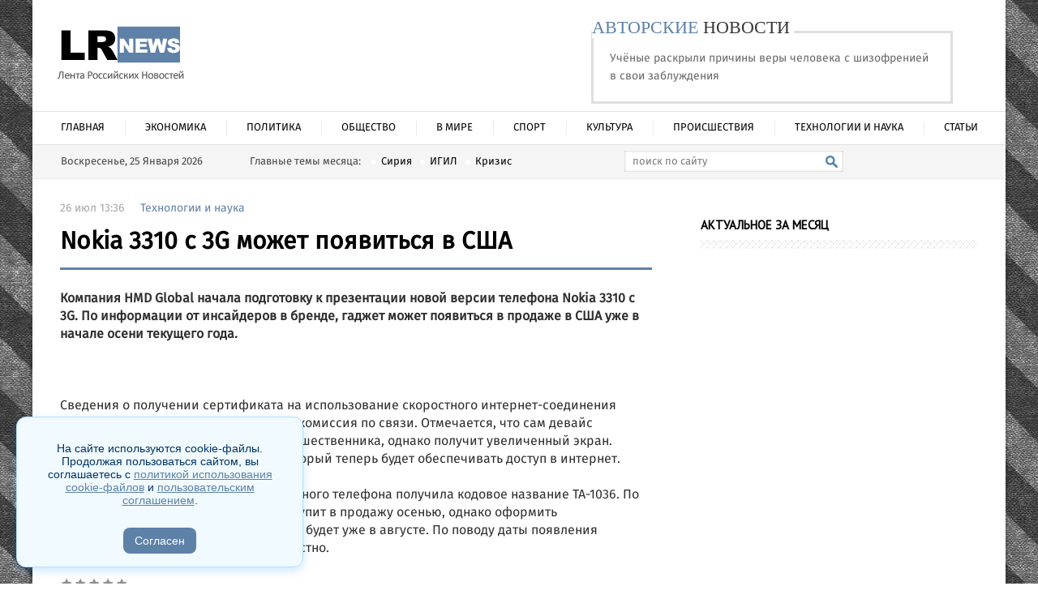

--- FILE ---
content_type: text/html; charset=utf-8
request_url: https://lrnews.ru/news-10/166118-nokia-3310-s-3g-mozhet-poyavitsya-v-ssha.html
body_size: 12295
content:
<!DOCTYPE html PUBLIC "-//W3C//DTD XHTML 1.0 Transitional//EN" "http://www.w3.org/TR/xhtml1/DTD/xhtml1-transitional.dtd">
<html xmlns="http://www.w3.org/1999/xhtml">
<head>
 


	<meta http-equiv="X-UA-Compatible" content="IE=edge" />
	<meta http-equiv="Content-Type" content="text/html; charset=utf-8" />
<title>Nokia 3310 с 3G может появиться в США &raquo; Лента Российских Новостей</title>
<meta name="description" content="Компания HMD Global начала подготовку к презентации новой версии телефона Nokia 3310 с 3G. По информации от инсайдеров в бренде, гаджет может появиться в продаже в США уже в начале осени текущего" />
<meta name="keywords" content="телефона, информации, будет, начале, продаже, появиться, текущего, интернет, Компания, подготовку, однако, может, осени, новой, гаджет, версии, начала, презентации, Nokia, инсайдеров" />
<meta property="og:site_name" content="Лента Российских Новостей" />
<meta property="og:type" content="article" />
<meta property="og:title" content="Nokia 3310 с 3G может появиться в США" />
<meta property="og:url" content="https://lrnews.ru/news-10/166118-nokia-3310-s-3g-mozhet-poyavitsya-v-ssha.html" />
<link rel="search" type="application/opensearchdescription+xml" href="https://lrnews.ru/engine/opensearch.php" title="Лента Российских Новостей" />
<link rel="alternate" type="application/rss+xml" title="Лента Российских Новостей" href="https://lrnews.ru/rss.xml" />

<script type="text/javascript" src="/engine/classes/min/index.php?charset=utf-8&amp;g=general&amp;v=22"></script>
<script type="text/javascript" src="/engine/classes/min/index.php?charset=utf-8&amp;f=engine/classes/masha/masha.js&amp;v=22"></script>

	<link rel="stylesheet" href="/templates/Hint-utf8/css/style.css" type="text/css" />
	<!--[if lte IE 7]>
	<link rel="stylesheet" href="/templates/Hint-utf8/css/style-ie.css" type="text/css" />
	<![endif]-->
	<link href='https://fonts.googleapis.com/css?family=PT+Sans&subset=latin,cyrillic-ext,cyrillic' rel='stylesheet' type='text/css' />
	<script type="text/javascript" src="/templates/Hint-utf8/js/jquery.cookie.js"></script>
	<meta name="yandex-verification" content="79d16c8acd0c0146" />

	<script src="https://ajax.googleapis.com/ajax/libs/jquery/1.7.2/jquery.min.js"></script>
	<script type="text/javascript" src="/templates/Hint-utf8/coin-slider.js"></script>
	<link rel="stylesheet" href="/templates/Hint-utf8/coin-slider-styles.css" type="text/css" />
    
	<script language="JavaScript">
		 <!--
		 dayarray=new Array("Воскресенье","Понедельник","Вторник","Среда","Четверг","Пятница","Суббота")
		 montharray=new Array ("Января","Февраля","Марта","Апреля","Мая","Июня","Июля","Августа","Сентября","Октября","Ноября","Декабря")
		 ndata=new Date();
		 day=dayarray[ndata.getDay()];
		 month=montharray[ndata.getMonth()];
		 date=ndata.getDate();
		 year=ndata.getFullYear();
		 hours = ndata.getHours();
		 mins = ndata.getMinutes();
		 secs = ndata.getSeconds();
		 if (hours < 10) {hours = "0" + hours }
		 if (mins < 10) {mins = "0" + mins }
		 if (secs < 10) {secs = "0" + secs }
		 // datastr=("Сегодня "+ date +" "+ month +" "+ year +" года, "+day+", "+ hours + ":" + mins )
		 datastr=(day+ ", " +date+ " " +month+ "  " +year)
		 -->
	 </script>
    
  
    
	<meta name="viewport" content="width=device-width, initial-scale=1.0" />
</head>
    
    
<body>
 <!-- Yandex.Metrika counter -->
<script type="text/javascript" >
    (function (d, w, c) {
        (w[c] = w[c] || []).push(function() {
            try {
                w.yaCounter44818468 = new Ya.Metrika({
                    id:44818468,
                    clickmap:true,
                    trackLinks:true,
                    accurateTrackBounce:true
                });
            } catch(e) { }
        });

        var n = d.getElementsByTagName("script")[0],
            s = d.createElement("script"),
            f = function () { n.parentNode.insertBefore(s, n); };
        s.type = "text/javascript";
        s.async = true;
        s.src = "https://mc.yandex.ru/metrika/watch.js";

        if (w.opera == "[object Opera]") {
            d.addEventListener("DOMContentLoaded", f, false);
        } else { f(); }
    })(document, window, "yandex_metrika_callbacks");
</script>
<noscript><div><img src="https://mc.yandex.ru/watch/44818468" style="position:absolute; left:-9999px;" alt="" /></div></noscript>
<!-- /Yandex.Metrika counter -->
    
    
<script type="text/javascript">
<!--
var dle_root       = '/';
var dle_admin      = '';
var dle_login_hash = '769dc94d10bc8be1bd71499888cf165d7c1f087c';
var dle_group      = 5;
var dle_skin       = 'Hint-utf8';
var dle_wysiwyg    = '-1';
var quick_wysiwyg  = '0';
var dle_act_lang   = ["Да", "Нет", "Ввод", "Отмена", "Сохранить", "Удалить", "Загрузка. Пожалуйста, подождите..."];
var menu_short     = 'Быстрое редактирование';
var menu_full      = 'Полное редактирование';
var menu_profile   = 'Просмотр профиля';
var menu_send      = 'Отправить сообщение';
var menu_uedit     = 'Админцентр';
var dle_info       = 'Информация';
var dle_confirm    = 'Подтверждение';
var dle_prompt     = 'Ввод информации';
var dle_req_field  = 'Заполните все необходимые поля';
var dle_del_agree  = 'Вы действительно хотите удалить? Данное действие невозможно будет отменить';
var dle_spam_agree = 'Вы действительно хотите отметить пользователя как спамера? Это приведёт к удалению всех его комментариев';
var dle_complaint  = 'Укажите текст Вашей жалобы для администрации:';
var dle_big_text   = 'Выделен слишком большой участок текста.';
var dle_orfo_title = 'Укажите комментарий для администрации к найденной ошибке на странице';
var dle_p_send     = 'Отправить';
var dle_p_send_ok  = 'Уведомление успешно отправлено';
var dle_save_ok    = 'Изменения успешно сохранены. Обновить страницу?';
var dle_reply_title= 'Ответ на комментарий';
var dle_tree_comm  = '0';
var dle_del_news   = 'Удалить статью';
var dle_sub_agree  = 'Вы действительно хотите подписаться на комментарии к данной публикации?';
var allow_dle_delete_news   = false;

jQuery(function($){
$('#dle-comments-form').submit(function() {
	doAddComments();
	return false;
});
});
//-->
</script>
<div class="main-center-block">
	<div class="head-block">
		<a href="/" class="logo"></a>
		<div class="head-banner">
			
            
               <div class="headinfo">
					<div><span class="green">АВТОРСКИЕ</span> НОВОСТИ</div>
					<a href="https://lrnews.ru/news-10/170125-uchenye-raskryli-prichiny-very-cheloveka-s-shizofreniey-v-svoi-zabluzhdeniya.html">Учёные раскрыли причины веры человека с шизофренией в свои заблуждения</a>
				</div>
            
            
		</div>
	</div>
	<ul class="top-menu">
		<li>
			<a href="/" class="top-menu-link">Главная</a>
		</li>
		<li>
			<a href="/news/" class="top-menu-link">Экономика</a>
			
		</li>        
        <li>
			<a href="/news-2/" class="top-menu-link">Политика</a>
		</li>
		<li>
			<a href="/news-3/" class="top-menu-link">Общество</a>
			
		</li>        
        <li>
			<a href="/news-4/" class="top-menu-link">В мире</a>
			<div class="hidden-menu">
			
			</div>
		</li>   
		
		<li>
			<a href="/news-5/" class="top-menu-link">Спорт</a>
		</li>
        <li>
			<a href="/news-6/" class="top-menu-link">Культура</a>
		</li>
		<li>
			<a href="/news-12/" class="top-menu-link">Происшествия</a>
		</li>
        
        <li>
			<a href="/news-8/" class="top-menu-link">Технологии и наука</a>
		</li>
        <li>
		<a href="/artikles/" class="top-menu-link">Статьи</a>
		</li>
	</ul> 
	<div class="mob-menu"></div>
	<div style="clear: both;"></div>
	<div class="head-line">
		<script language="JavaScript">
			 <!-- 
			 document.write(datastr); 
			 -->
		</script>
		<span class="head-theme">
			Главные темы месяца: <a href="/catalog/s">Сирия</a><a href="/catalog/i">ИГИЛ</a><a href="/catalog/k">Кризис</a>
		</span>
		<div class="search-block">
			<form method="post"  action='' style="margin: 0;padding: 0;">
				<input type="hidden" name="do" value="search"><input type="hidden" name="subaction" value="search" />
				<input name="story" type="text" class="form-text" id="story" value="поиск по сайту" onBlur="if(this.value=='') this.value='поиск по сайту';" onFocus="if(this.value=='поиск по сайту') this.value='';" title="наберите Ваш запрос и нажмите enter" />
				<input type="image" src="/templates/Hint-utf8/images/search.png" value="Найти!" border="0" class="form-search" alt="Найти!">
			</form>
		</div>
		
	</div>
	<div class="content-block">
		<div class="left-col full-left-col">
			
			
			&nbsp;
			
			<div class="hint-block">
				<div class="hint-block-title">
					Свежие новости
				</div>
				<div class="hint-block-content">
					<div class="st-news">
	<div class="st-news-image">
		<a href="https://lrnews.ru/news-10/165458-eshton-katcher-rasskazal-pochemu-oni-ne-nazvali-syna-voltom.html"><img src="" alt="Гранит в благоустройстве: как выбрать качественные материалы для общественных и частных объектов" /></a>
	</div>
	<div class="st-news-title">
		<a href="https://lrnews.ru/news-10/165458-eshton-katcher-rasskazal-pochemu-oni-ne-nazvali-syna-voltom.html">Гранит в благоустройстве: как выбрать качественные материалы для общественных и частных объектов</a>
	</div>
	<div class="st-news-date">
		18:27, 17 апрель
	</div>
</div><div class="st-news">
	<div class="st-news-image">
		<a href="https://lrnews.ru/dzen/166970-andreya-cherkasova-pozdravili-s-beremennostyu-kristiny-oslinoy.html"><img src="/uploads/posts/2025-04/1744902988_iphone-smartphone-macbook-mac-mobile-writing-11-pxhere_com.jpg" alt="Как технологии меняют потребление контента: цифровые подписки и их значение" /></a>
	</div>
	<div class="st-news-title">
		<a href="https://lrnews.ru/dzen/166970-andreya-cherkasova-pozdravili-s-beremennostyu-kristiny-oslinoy.html">Как технологии меняют потребление контента: цифровые подписки и их значение</a>
	</div>
	<div class="st-news-date">
		18:15, 17 апрель
	</div>
</div><div class="st-news">
	<div class="st-news-image">
		<a href="https://lrnews.ru/dzen/167296-zriteli-schitayut-chto-lyubov-gavrilinu-vygnali-iz-doma-2-iz-za-potasovki-s-tatyanoy-grafovoy.html"><img src="/uploads/posts/2025-04/1744697696_screenshot-2025-04-15-091319.jpg" alt="Как выбрать дебетовую карту: на что обратить внимание перед оформлением" /></a>
	</div>
	<div class="st-news-title">
		<a href="https://lrnews.ru/dzen/167296-zriteli-schitayut-chto-lyubov-gavrilinu-vygnali-iz-doma-2-iz-za-potasovki-s-tatyanoy-grafovoy.html">Как выбрать дебетовую карту: на что обратить внимание перед оформлением</a>
	</div>
	<div class="st-news-date">
		09:13, 15 апрель
	</div>
</div><div class="st-news">
	<div class="st-news-image">
		<a href="https://lrnews.ru/dzen/167139-novenkiy-pytalsya-otvlech-sergeya-zaharyasha-dvumya-poluobnazhennymi-devushkami.html"><img src="/uploads/posts/2025-04/1744697299_screenshot-2025-04-15-090744.jpg" alt="Песни, которые остаются в памяти: о чем поет Мадина Юсупова" /></a>
	</div>
	<div class="st-news-title">
		<a href="https://lrnews.ru/dzen/167139-novenkiy-pytalsya-otvlech-sergeya-zaharyasha-dvumya-poluobnazhennymi-devushkami.html">Песни, которые остаются в памяти: о чем поет Мадина Юсупова</a>
	</div>
	<div class="st-news-date">
		09:07, 15 апрель
	</div>
</div><div class="st-news">
	<div class="st-news-image">
		<a href="https://lrnews.ru/dzen/168143-aleksandra-sheva-ustroila-skandal-arayu-chobonyanu-iz-za-revnosti-k-kristine.html"><img src="/uploads/posts/2025-03/1741798688_blossom-plant-flower-purple-petal-blue-1121354-pxhere_com.jpg" alt="Как выбрать букет, который запомнится: секреты идеального подарка от профессионалов" /></a>
	</div>
	<div class="st-news-title">
		<a href="https://lrnews.ru/dzen/168143-aleksandra-sheva-ustroila-skandal-arayu-chobonyanu-iz-za-revnosti-k-kristine.html">Как выбрать букет, который запомнится: секреты идеального подарка от профессионалов</a>
	</div>
	<div class="st-news-date">
		19:57, 12 март
	</div>
</div><div class="st-news">
	<div class="st-news-image">
		<a href="https://lrnews.ru/news-1/21544-.html"><img src="" alt="Речные приключения на Москве-реке: теплоходные экскурсии и уникальные маршруты 2025" /></a>
	</div>
	<div class="st-news-title">
		<a href="https://lrnews.ru/news-1/21544-.html">Речные приключения на Москве-реке: теплоходные экскурсии и уникальные маршруты 2025</a>
	</div>
	<div class="st-news-date">
		00:05, 18 февраль
	</div>
</div><div class="st-news">
	<div class="st-news-image">
		<a href="https://lrnews.ru/news-3/166167-viktoriya-romanec-spivaetsya-na-glazah.html"><img src="/uploads/posts/2025-02/1739826074_ai-generated-8339794_640.jpg" alt="Путеводитель по фитнес-клубам Москвы и Московской области: разнообразие для любого вкуса" /></a>
	</div>
	<div class="st-news-title">
		<a href="https://lrnews.ru/news-3/166167-viktoriya-romanec-spivaetsya-na-glazah.html">Путеводитель по фитнес-клубам Москвы и Московской области: разнообразие для любого вкуса</a>
	</div>
	<div class="st-news-date">
		00:01, 18 февраль
	</div>
</div><div class="st-news">
	<div class="st-news-image">
		<a href="https://lrnews.ru/news-3/166268-kseniya-borodina-chut-na-uronila-malenkuyu-teonu.html"><img src="/uploads/posts/2025-02/1739475392_running-8796996_640.png" alt="Беговая одежда для женщин: Как выбрать идеальный комплект для тренировок" /></a>
	</div>
	<div class="st-news-title">
		<a href="https://lrnews.ru/news-3/166268-kseniya-borodina-chut-na-uronila-malenkuyu-teonu.html">Беговая одежда для женщин: Как выбрать идеальный комплект для тренировок</a>
	</div>
	<div class="st-news-date">
		22:36, 13 февраль
	</div>
</div>
				</div>
			</div>
			<div class="hint-block">
				<div class="hint-block-title">
					Актуальное за неделю
				</div>
				<div class="hint-block-content">
					<div class="st-news">
	<div class="st-news-image">
		<a href="https://lrnews.ru/news/171264-kredit-onlayn-kak-oformit-bystro-i-bez-lishnih-hlopot.html"><img src="/uploads/posts/2024-06/1718274970_money-2180330_640.jpg" alt="Кредит онлайн: как оформить быстро и без лишних хлопот" /></a>
	</div>
	<div class="st-news-title">
		<a href="https://lrnews.ru/news/171264-kredit-onlayn-kak-oformit-bystro-i-bez-lishnih-hlopot.html">Кредит онлайн: как оформить быстро и без лишних хлопот</a>
	</div>
	<div class="st-news-date">
		13:35, 13 июнь
	</div>
</div><div class="st-news">
	<div class="st-news-image">
		<a href="https://lrnews.ru/news/170891-moskva-luchshiy-gorod-dlya-pokupki-zhilya-v-novostroykah.html"><img src="/uploads/posts/2022-09/1664537257_-0.png" alt="Москва – лучший город для покупки жилья в новостройках" /></a>
	</div>
	<div class="st-news-title">
		<a href="https://lrnews.ru/news/170891-moskva-luchshiy-gorod-dlya-pokupki-zhilya-v-novostroykah.html">Москва – лучший город для покупки жилья в новостройках</a>
	</div>
	<div class="st-news-date">
		14:28, 30 сентябрь
	</div>
</div><div class="st-news">
	<div class="st-news-image">
		<a href="https://lrnews.ru/news/170886-kupit-rakovinu-i-prochuyu-santehniku-v-internete-stalo-esche-vygodnee.html"><img src="/uploads/posts/2022-09/thumbs/1663762000_3434.jpg" alt="Купить раковину и прочую сантехнику в интернете стало ещё выгоднее" /></a>
	</div>
	<div class="st-news-title">
		<a href="https://lrnews.ru/news/170886-kupit-rakovinu-i-prochuyu-santehniku-v-internete-stalo-esche-vygodnee.html">Купить раковину и прочую сантехнику в интернете стало ещё выгоднее</a>
	</div>
	<div class="st-news-date">
		15:47, 21 сентябрь
	</div>
</div><div class="st-news">
	<div class="st-news-image">
		<a href="https://lrnews.ru/news/170846-torgovye-pomescheniya-v-penze-kak-bystro-priobresti.html"><img src="/uploads/posts/2022-07/thumbs/1657017714_53453.jpg" alt="Торговые помещения в Пензе – как быстро приобрести" /></a>
	</div>
	<div class="st-news-title">
		<a href="https://lrnews.ru/news/170846-torgovye-pomescheniya-v-penze-kak-bystro-priobresti.html">Торговые помещения в Пензе – как быстро приобрести</a>
	</div>
	<div class="st-news-date">
		13:42, 05 июль
	</div>
</div><div class="st-news">
	<div class="st-news-image">
		<a href="https://lrnews.ru/news/170823-investicii-v-rossii-2022-goda-kuda-podatsya.html"><img src="/uploads/posts/2023-08/1690956342_dollars-gee47d9134_640.jpg" alt="Инвестиции в России 2022 года – куда податься" /></a>
	</div>
	<div class="st-news-title">
		<a href="https://lrnews.ru/news/170823-investicii-v-rossii-2022-goda-kuda-podatsya.html">Инвестиции в России 2022 года – куда податься</a>
	</div>
	<div class="st-news-date">
		15:09, 05 апрель
	</div>
</div><div class="st-news">
	<div class="st-news-image">
		<a href="https://lrnews.ru/news-10/170482-zhitel-lipecka-postroil-dom-za-1-bitkoin.html"><img src="/uploads/posts/2020-01/thumbs/1579935750_1.jpg" alt="Житель Липецка построил дом за 1 биткоин" /></a>
	</div>
	<div class="st-news-title">
		<a href="https://lrnews.ru/news-10/170482-zhitel-lipecka-postroil-dom-za-1-bitkoin.html">Житель Липецка построил дом за 1 биткоин</a>
	</div>
	<div class="st-news-date">
		11:46, 25 январь
	</div>
</div><div class="st-news">
	<div class="st-news-image">
		<a href="https://lrnews.ru/news-10/170479-v-lipecke-podeshevela-svinina-i-podorozhala-grechka.html"><img src="/uploads/posts/2020-01/thumbs/1579673211_2.jpg" alt="В Липецке подешевела свинина и подорожала гречка" /></a>
	</div>
	<div class="st-news-title">
		<a href="https://lrnews.ru/news-10/170479-v-lipecke-podeshevela-svinina-i-podorozhala-grechka.html">В Липецке подешевела свинина и подорожала гречка</a>
	</div>
	<div class="st-news-date">
		09:41, 22 январь
	</div>
</div><div class="st-news">
	<div class="st-news-image">
		<a href="https://lrnews.ru/news-10/170437-v-lipeckoy-oblasti-byudzhetnikam-povysyat-zarplaty.html"><img src="/uploads/posts/2019-12/thumbs/1576736656_1.jpg" alt="В Липецкой области бюджетникам повысят зарплаты" /></a>
	</div>
	<div class="st-news-title">
		<a href="https://lrnews.ru/news-10/170437-v-lipeckoy-oblasti-byudzhetnikam-povysyat-zarplaty.html">В Липецкой области бюджетникам повысят зарплаты</a>
	</div>
	<div class="st-news-date">
		10:01, 19 декабрь
	</div>
</div><div class="st-news">
	<div class="st-news-image">
		<a href="https://lrnews.ru/news-10/170422-dohody-byudzheta-lipeckoy-oblasti-vyrosli-do-66-mlrd-rubley.html"><img src="/uploads/posts/2019-12/thumbs/1575636345_1.jpg" alt="Доходы бюджета Липецкой области выросли до 66 млрд рублей" /></a>
	</div>
	<div class="st-news-title">
		<a href="https://lrnews.ru/news-10/170422-dohody-byudzheta-lipeckoy-oblasti-vyrosli-do-66-mlrd-rubley.html">Доходы бюджета Липецкой области выросли до 66 млрд рублей</a>
	</div>
	<div class="st-news-date">
		16:01, 06 декабрь
	</div>
</div><div class="st-news">
	<div class="st-news-image">
		<a href="https://lrnews.ru/news-10/170402-v-lipeckoy-oblasti-agrarii-aktivno-rabotayut-nad-uvelicheniem-obemov-eksporta.html"><img src="/uploads/posts/2019-11/thumbs/1574316979_1.jpg" alt="В Липецкой области аграрии активно работают над увеличением объемов экспорта" /></a>
	</div>
	<div class="st-news-title">
		<a href="https://lrnews.ru/news-10/170402-v-lipeckoy-oblasti-agrarii-aktivno-rabotayut-nad-uvelicheniem-obemov-eksporta.html">В Липецкой области аграрии активно работают над увеличением объемов экспорта</a>
	</div>
	<div class="st-news-date">
		14:08, 21 ноябрь
	</div>
</div>
				</div>
			</div>
			
			

			
		</div>
		<div class="center-col full-center-col">
			
			<div id='dle-content'><script type="text/javascript">
	$(function(){
		
		$('.addb-comment').click(function(){
			$('.hidden-comment-form').slideToggle();
		});
		
	});
</script>
<div class="full-news">
	<div class="full-news-date">
		26 июл 13:36<i></i><a href="https://lrnews.ru/news-8/">Технологии и наука</a>
	</div>
	<h1>Nokia 3310 с 3G может появиться в США</h1>
	<div class="full-news-content">
		<div class="full-news-cont">
            

            
            
            <b>Компания HMD Global начала подготовку к презентации новой версии телефона Nokia 3310 с 3G. По информации от инсайдеров в бренде, гаджет может появиться в продаже в США уже в начале осени текущего года.</b><br><br><br><br>Сведения о получении сертификата на использование скоростного интернет-соединения брендом подтвердила и Федеральная комиссия по связи. Отмечается, что сам девайс визуально не будет отличаться от предшественника, однако получит увеличенный экран. Изменится и интерфейс телефона, который теперь будет обеспечивать доступ в интернет.<br><br>На испытаниях новая версия легендарного телефона получила кодовое название TA-1036. По предварительно информации, он поступит в продажу осенью, однако оформить предварительный заказ на него можно будет уже в августе. По поводу даты появления прибора в России пока ничего не известно.
           

            



  


            <br />
            
        
            
            
             <div style="margin: 5px 0;">
   
</div>
            
        
        </div>
		<div style="clear: both;height: 10px;"></div>
		
		 
		            

		<div style="padding: 10px 0;"><div id='ratig-layer-166118'><div class="rating">
		<ul class="unit-rating">
		<li class="current-rating" style="width:0%;">0</li>
		<li><a href="#" title="Плохо" class="r1-unit" onclick="doRate('1', '166118'); return false;">1</a></li>
		<li><a href="#" title="Приемлемо" class="r2-unit" onclick="doRate('2', '166118'); return false;">2</a></li>
		<li><a href="#" title="Средне" class="r3-unit" onclick="doRate('3', '166118'); return false;">3</a></li>
		<li><a href="#" title="Хорошо" class="r4-unit" onclick="doRate('4', '166118'); return false;">4</a></li>
		<li><a href="#" title="Отлично" class="r5-unit" onclick="doRate('5', '166118'); return false;">5</a></li>
		</ul>
</div></div><div style="clear: both;"></div></div>
		
	    
	</div>


    
    
    <style type="text/css">.smiinformer10970 * {    font-size: 0;    padding: 0;    margin: 0;    border-width: 0;    box-sizing: border-box;}.smiinformer10970 {    border: 0px solid #fff;    width: 100%;    margin: 10px 0;}.smiteaser-row10970{    margin-left:-10px;    margin-right:-10px}.smiteaser-container10970 {    display: inline-block;    width: 25%;    vertical-align: top;}.smiteaser-container10970:after {    display: table;    content: "";}.smiteaser10970 {    padding: 10px;    min-height: 250px;}.smiteaser-container10970:last-child .smiteaser10970 {    margin-right: px;}.smiteaser-row10970:last-child .smiteaser10970 {    margin-bottom: px;}.smiteaser10970:after {    content: "";    display: table;    clear: both;}.smiteaser10970 {    border: 0px solid #fff;}.smiimg10970 {    float: none;    margin-bottom: 5px;}.smiimg10970 img {    border: 0px solid #fff;    width:100%;}a.smititle10970 {    font-family: Fira sans regular, sans-serif;    font-size: 15px;    color: #000;    font-weight: normal;    font-style: normal;    text-decoration: none;    }a.smititle10970:hover {    color: #e43111;    font-weight: normal;    font-style: normal;    text-decoration: none;}.smicat10970 {    font-size: 11px;    color: #000;}.smitext10970 {    text-align: left;}.smiteaser10970:hover .smititle10970 {color:#e43111;transition: color 0.3s ease-in-out;}.smiteaser10970:hover {background: #f0f1f2;transition: all 0.3s ease-in-out;}@media (max-width:650px) {.smiteaser-container10970 {width:50%;}}@media (max-width:480px) {.smiteaser-container10970 {width:100%;}}</style>
    <div class="row88">
<div id="smi_teaser_10970"><div class="smiinformer10970">	

<!-- teaser row -->	
<div class="smiteaser-row10970 smiteaser-row109701">    

<div class="smiteaser-container10970 smiteaser-container109701">       
 <div class="smiteaser10970">           
 <div class="smiimg10970 smiimg109701">                
 <a href="https://lrnews.ru/dzen/166970-andreya-cherkasova-pozdravili-s-beremennostyu-kristiny-oslinoy.html" target="_blank">
 <img src="/uploads/posts/2025-04/1744902988_iphone-smartphone-macbook-mac-mobile-writing-11-pxhere_com.jpg"></a>           
 </div>           
 <div class="smitext10970">               
 <a class="smititle10970" href="https://lrnews.ru/dzen/166970-andreya-cherkasova-pozdravili-s-beremennostyu-kristiny-oslinoy.html" target="_blank">Как технологии меняют потребление контента:</a>           
 </div>       
 </div>  
 </div>   
  </div>  </div> 
 </div> <div id="smi_teaser_10970"><div class="smiinformer10970">	

<!-- teaser row -->	
<div class="smiteaser-row10970 smiteaser-row109701">    

<div class="smiteaser-container10970 smiteaser-container109701">       
 <div class="smiteaser10970">           
 <div class="smiimg10970 smiimg109701">                
 <a href="https://lrnews.ru/dzen/167296-zriteli-schitayut-chto-lyubov-gavrilinu-vygnali-iz-doma-2-iz-za-potasovki-s-tatyanoy-grafovoy.html" target="_blank">
 <img src="/uploads/posts/2025-04/1744697696_screenshot-2025-04-15-091319.jpg"></a>           
 </div>           
 <div class="smitext10970">               
 <a class="smititle10970" href="https://lrnews.ru/dzen/167296-zriteli-schitayut-chto-lyubov-gavrilinu-vygnali-iz-doma-2-iz-za-potasovki-s-tatyanoy-grafovoy.html" target="_blank">Как выбрать дебетовую карту: на что обратить</a>           
 </div>       
 </div>  
 </div>   
  </div>  </div> 
 </div> <div id="smi_teaser_10970"><div class="smiinformer10970">	

<!-- teaser row -->	
<div class="smiteaser-row10970 smiteaser-row109701">    

<div class="smiteaser-container10970 smiteaser-container109701">       
 <div class="smiteaser10970">           
 <div class="smiimg10970 smiimg109701">                
 <a href="https://lrnews.ru/dzen/167139-novenkiy-pytalsya-otvlech-sergeya-zaharyasha-dvumya-poluobnazhennymi-devushkami.html" target="_blank">
 <img src="/uploads/posts/2025-04/1744697299_screenshot-2025-04-15-090744.jpg"></a>           
 </div>           
 <div class="smitext10970">               
 <a class="smititle10970" href="https://lrnews.ru/dzen/167139-novenkiy-pytalsya-otvlech-sergeya-zaharyasha-dvumya-poluobnazhennymi-devushkami.html" target="_blank">Песни, которые остаются в памяти: о чем поет</a>           
 </div>       
 </div>  
 </div>   
  </div>  </div> 
 </div> <div id="smi_teaser_10970"><div class="smiinformer10970">	

<!-- teaser row -->	
<div class="smiteaser-row10970 smiteaser-row109701">    

<div class="smiteaser-container10970 smiteaser-container109701">       
 <div class="smiteaser10970">           
 <div class="smiimg10970 smiimg109701">                
 <a href="https://lrnews.ru/dzen/168143-aleksandra-sheva-ustroila-skandal-arayu-chobonyanu-iz-za-revnosti-k-kristine.html" target="_blank">
 <img src="/uploads/posts/2025-03/1741798688_blossom-plant-flower-purple-petal-blue-1121354-pxhere_com.jpg"></a>           
 </div>           
 <div class="smitext10970">               
 <a class="smititle10970" href="https://lrnews.ru/dzen/168143-aleksandra-sheva-ustroila-skandal-arayu-chobonyanu-iz-za-revnosti-k-kristine.html" target="_blank">Как выбрать букет, который запомнится:</a>           
 </div>       
 </div>  
 </div>   
  </div>  </div> 
 </div> <div id="smi_teaser_10970"><div class="smiinformer10970">	

<!-- teaser row -->	
<div class="smiteaser-row10970 smiteaser-row109701">    

<div class="smiteaser-container10970 smiteaser-container109701">       
 <div class="smiteaser10970">           
 <div class="smiimg10970 smiimg109701">                
 <a href="https://lrnews.ru/news-3/166167-viktoriya-romanec-spivaetsya-na-glazah.html" target="_blank">
 <img src="/uploads/posts/2025-02/1739826074_ai-generated-8339794_640.jpg"></a>           
 </div>           
 <div class="smitext10970">               
 <a class="smititle10970" href="https://lrnews.ru/news-3/166167-viktoriya-romanec-spivaetsya-na-glazah.html" target="_blank">Путеводитель по фитнес-клубам Москвы и</a>           
 </div>       
 </div>  
 </div>   
  </div>  </div> 
 </div> <div id="smi_teaser_10970"><div class="smiinformer10970">	

<!-- teaser row -->	
<div class="smiteaser-row10970 smiteaser-row109701">    

<div class="smiteaser-container10970 smiteaser-container109701">       
 <div class="smiteaser10970">           
 <div class="smiimg10970 smiimg109701">                
 <a href="https://lrnews.ru/news-3/166268-kseniya-borodina-chut-na-uronila-malenkuyu-teonu.html" target="_blank">
 <img src="/uploads/posts/2025-02/1739475392_running-8796996_640.png"></a>           
 </div>           
 <div class="smitext10970">               
 <a class="smititle10970" href="https://lrnews.ru/news-3/166268-kseniya-borodina-chut-na-uronila-malenkuyu-teonu.html" target="_blank">Беговая одежда для женщин: Как выбрать</a>           
 </div>       
 </div>  
 </div>   
  </div>  </div> 
 </div> <div id="smi_teaser_10970"><div class="smiinformer10970">	

<!-- teaser row -->	
<div class="smiteaser-row10970 smiteaser-row109701">    

<div class="smiteaser-container10970 smiteaser-container109701">       
 <div class="smiteaser10970">           
 <div class="smiimg10970 smiimg109701">                
 <a href="https://lrnews.ru/dzen/169147-zriteli-trebuyut-chtoby-roman-kapakly-na-poligrafe-otvetil-est-li-u-nego-syn.html" target="_blank">
 <img src=""></a>           
 </div>           
 <div class="smitext10970">               
 <a class="smititle10970" href="https://lrnews.ru/dzen/169147-zriteli-trebuyut-chtoby-roman-kapakly-na-poligrafe-otvetil-est-li-u-nego-syn.html" target="_blank">Эффективная реабилитация зависимых: методы и</a>           
 </div>       
 </div>  
 </div>   
  </div>  </div> 
 </div> <div id="smi_teaser_10970"><div class="smiinformer10970">	

<!-- teaser row -->	
<div class="smiteaser-row10970 smiteaser-row109701">    

<div class="smiteaser-container10970 smiteaser-container109701">       
 <div class="smiteaser10970">           
 <div class="smiimg10970 smiimg109701">                
 <a href="https://lrnews.ru/dzen/168382-alisa-ogorodova-pokazala-snimok-so-svoey-babushkoy.html" target="_blank">
 <img src="/uploads/posts/2025-02/1738608687_sale-3477904_640.jpg"></a>           
 </div>           
 <div class="smitext10970">               
 <a class="smititle10970" href="https://lrnews.ru/dzen/168382-alisa-ogorodova-pokazala-snimok-so-svoey-babushkoy.html" target="_blank">Как сэкономить с умом: акции и скидки впрок</a>           
 </div>       
 </div>  
 </div>   
  </div>  </div> 
 </div> <div id="smi_teaser_10970"><div class="smiinformer10970">	

<!-- teaser row -->	
<div class="smiteaser-row10970 smiteaser-row109701">    

<div class="smiteaser-container10970 smiteaser-container109701">       
 <div class="smiteaser10970">           
 <div class="smiimg10970 smiimg109701">                
 <a href="https://lrnews.ru/dzen/167360-fanaty-schitayut-chto-za-vremya-zhizni-s-antonom-gusevym-viktoriya-romanec-silno-podurnela.html" target="_blank">
 <img src="/uploads/posts/2025-01/1738333795_job-5382501_640.jpg"></a>           
 </div>           
 <div class="smitext10970">               
 <a class="smititle10970" href="https://lrnews.ru/dzen/167360-fanaty-schitayut-chto-za-vremya-zhizni-s-antonom-gusevym-viktoriya-romanec-silno-podurnela.html" target="_blank">Как пройти обучение по охране труда</a>           
 </div>       
 </div>  
 </div>   
  </div>  </div> 
 </div> <div id="smi_teaser_10970"><div class="smiinformer10970">	

<!-- teaser row -->	
<div class="smiteaser-row10970 smiteaser-row109701">    

<div class="smiteaser-container10970 smiteaser-container109701">       
 <div class="smiteaser10970">           
 <div class="smiimg10970 smiimg109701">                
 <a href="https://lrnews.ru/news-10/168372-novyy-boyfrend-demi-mur-molozhe-ee-na-30-let.html" target="_blank">
 <img src="/uploads/posts/2025-01/1738232851_wood-2065366_640.jpg"></a>           
 </div>           
 <div class="smitext10970">               
 <a class="smititle10970" href="https://lrnews.ru/news-10/168372-novyy-boyfrend-demi-mur-molozhe-ee-na-30-let.html" target="_blank">Почему стоит выбрать террасную доску ДПК:</a>           
 </div>       
 </div>  
 </div>   
  </div>  </div> 
 </div> <div id="smi_teaser_10970"><div class="smiinformer10970">	

<!-- teaser row -->	
<div class="smiteaser-row10970 smiteaser-row109701">    

<div class="smiteaser-container10970 smiteaser-container109701">       
 <div class="smiteaser10970">           
 <div class="smiimg10970 smiimg109701">                
 <a href="https://lrnews.ru/dzen/167304-marina-afrikantova-rasskazala-chto-andrey-chuev-dolzhen-ey-krupnuyu-summu.html" target="_blank">
 <img src=""></a>           
 </div>           
 <div class="smitext10970">               
 <a class="smititle10970" href="https://lrnews.ru/dzen/167304-marina-afrikantova-rasskazala-chto-andrey-chuev-dolzhen-ey-krupnuyu-summu.html" target="_blank">Импортные цепи: надежное решение для</a>           
 </div>       
 </div>  
 </div>   
  </div>  </div> 
 </div> <div id="smi_teaser_10970"><div class="smiinformer10970">	

<!-- teaser row -->	
<div class="smiteaser-row10970 smiteaser-row109701">    

<div class="smiteaser-container10970 smiteaser-container109701">       
 <div class="smiteaser10970">           
 <div class="smiimg10970 smiimg109701">                
 <a href="https://lrnews.ru/news-10/169893-lipeckiy-hillpark-priglashaet-na-osenniy-marafon.html" target="_blank">
 <img src="/uploads/posts/2025-01/1737448877_chairs-2181994_640-2.jpg"></a>           
 </div>           
 <div class="smitext10970">               
 <a class="smititle10970" href="https://lrnews.ru/news-10/169893-lipeckiy-hillpark-priglashaet-na-osenniy-marafon.html" target="_blank">Как выбрать столы для переговоров: основные</a>           
 </div>       
 </div>  
 </div>   
  </div>  </div> 
 </div> 
</div>
    
	

	
	<div style="clear: both;"></div>
	
</div> </div>

<div style="clear: both;"></div>
<script type="text/javascript" src="/templates/Hint-utf8/js/ImagesTitleTT.js"></script>

      <script type="text/javascript">
var yaParams = { avtor:'Дузенко Дмитрий'};
</script>

<div id="dle-ajax-comments"></div>
<form  method="post" name="dle-comments-form" id="dle-comments-form" >
		<input type="hidden" name="subaction" value="addcomment" />
		<input type="hidden" name="post_id" id="post_id" value="166118" /><input type="hidden" name="user_hash" value="769dc94d10bc8be1bd71499888cf165d7c1f087c" /></form></div>

			            
			
		</div>
		<div class="right-col1">
			
   
			
			      
       

<br />     
			         

			<div class="hint-block">
				<div class="hint-block-title">
					Актуальное за месяц
				</div>
				<div class="hint-block-content">
					
					<div style="clear: both;"></div>
				</div>
			</div>
			
			<div style="clear: both;"></div>
		</div>
		<div style="clear: both;"></div>
	</div>
	<div class="footer">
		<div class="footer-text">    
                        <a href="http://lrnews.ru/kontakty.html">Связь с нами</a>&nbsp;&nbsp;&nbsp;&nbsp;&nbsp;<a href="http://lrnews.ru/news-11/">Статьи</a>&nbsp;&nbsp;&nbsp;&nbsp;&nbsp;<a href="http://lrnews.ru/polzovatelskoe-soglashenie.html">Пользовательское соглашение

</a> 
&nbsp;&nbsp;&nbsp;&nbsp;&nbsp;<a href="https://lrnews.ru/politika-ispolzovaniya-cookie-faylov-kuki-faylov.html">Политика использования cookie-файлов (куки-файлов)


</a>
<br> <br> 
            

О сайте: LRNews - сетевое издание призвание которого своевременно оповещать читателей о главных новостях и событиях в мире.
<p>Копирование материалов сайта запрещено без письменного согласия администрации и преследуется по закону.</p>
            


	</div>
		<div class="footer-count">
		
            <!--LiveInternet counter--><script type="text/javascript">
document.write("<a href='//www.liveinternet.ru/click' "+
"target=_blank><img src='//counter.yadro.ru/hit?t14.10;r"+
escape(document.referrer)+((typeof(screen)=="undefined")?"":
";s"+screen.width+"*"+screen.height+"*"+(screen.colorDepth?
screen.colorDepth:screen.pixelDepth))+";u"+escape(document.URL)+
";"+Math.random()+
"' alt='' title='LiveInternet: показано число просмотров за 24"+
" часа, посетителей за 24 часа и за сегодня' "+
"border='0' width='88' height='31'><\/a>")
</script><!--/LiveInternet-->

            
            <p style="font-size:25px;color:white;">18+</p>
		</div>
	</div>
</div>
<!--[if IE 6]>
<a href="http://www.microsoft.com/rus/windows/internet-explorer/worldwide-sites.aspx" class="alert"></a>
<![endif]-->
    
    <!-- Rating@Mail.ru counter -->
<script type="text/javascript">
var _tmr = window._tmr || (window._tmr = []);
_tmr.push({id: "3083614", type: "pageView", start: (new Date()).getTime()});
(function (d, w, id) {
  if (d.getElementById(id)) return;
  var ts = d.createElement("script"); ts.type = "text/javascript"; ts.async = true; ts.id = id;
  ts.src = "https://top-fwz1.mail.ru/js/code.js";
  var f = function () {var s = d.getElementsByTagName("script")[0]; s.parentNode.insertBefore(ts, s);};
  if (w.opera == "[object Opera]") { d.addEventListener("DOMContentLoaded", f, false); } else { f(); }
})(document, window, "topmailru-code");
</script><noscript><div>
<img src="https://top-fwz1.mail.ru/counter?id=3083614;js=na" style="border:0;position:absolute;left:-9999px;" alt="Top.Mail.Ru" />
</div></noscript>
<!-- //Rating@Mail.ru counter -->






<style>
.cookie-banner {
  position: fixed;
  bottom: 20px;
  left: 20px;
  width: 320px;
  max-width: 90%;
  background-color: #f0faff;
  border: 1px solid #b3e0ff;
  border-radius: 12px;
  box-shadow: 0 4px 12px rgba(0, 123, 255, 0.2);
  padding: 16px;
  font-family: Arial, sans-serif;
  font-size: 14px;
  color: #003366;
  z-index: 1000;
  transition: opacity 0.3s ease, transform 0.3s ease;
}

.cookie-banner a {
  color: #5e81a8;
  text-decoration: underline;
}

.cookie-banner button {
  margin-top: 12px;
  background-color: #5e81a8;
  color: #ffffff;
  border: none;
  padding: 8px 14px;
  border-radius: 8px;
  cursor: pointer;
  font-size: 14px;
  transition: background-color 0.2s ease;
}

.cookie-banner button:hover {
  background-color: #005dc1;
}
</style>

<div class="cookie-banner" id="cookieBanner">
  <p>
 
    На сайте используются cookie-файлы. Продолжая пользоваться сайтом, вы соглашаетесь с 
<a href="https://lrnews.ru/politika-ispolzovaniya-cookie-faylov-kuki-faylov.html" target="_blank">политикой использования cookie-файлов</a>
и <a href="https://lrnews.ru/polzovatelskoe-soglashenie.html" target="_blank">пользовательским соглашением</a>.


  </p>
  <button onclick="acceptCookies()">Согласен</button>
</div>

<script>
function acceptCookies() {
  document.getElementById('cookieBanner').style.display = 'none';
  localStorage.setItem('cookieAccepted', 'true');
}

window.addEventListener('DOMContentLoaded', () => {
  if (localStorage.getItem('cookieAccepted') === 'true') {
    document.getElementById('cookieBanner').style.display = 'none';
  }
});
</script>
</body>
</html>
<!-- DataLife Engine Copyright SoftNews Media Group (http://dle-news.ru) -->
